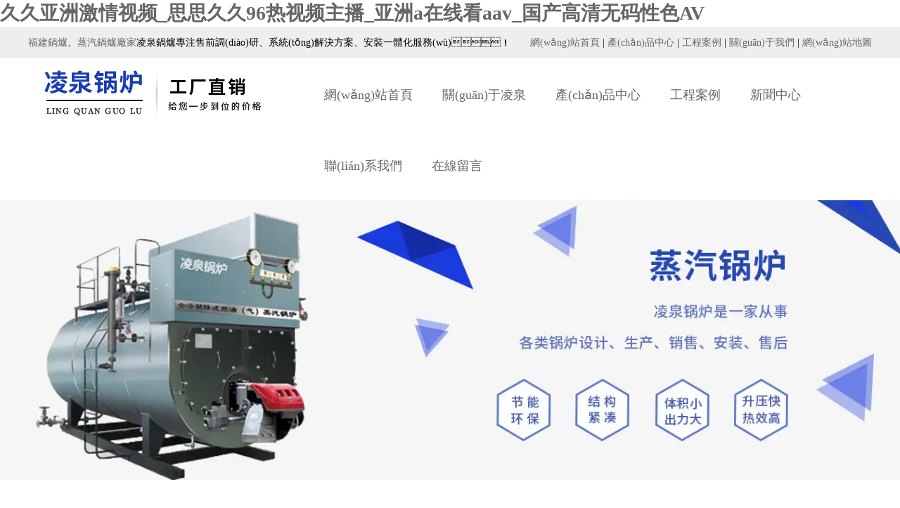

--- FILE ---
content_type: text/html
request_url: http://www.rimclinicmiami.com/content/201.html
body_size: 7647
content:

<!doctype html>
<html>
<head>
    <meta http-equiv="Content-Type" content="text/html; charset=utf-8" />
<title>歡度春節(jié)，喜迎新春。_晉江凌泉鍋爐設(shè)備</title>
<meta name="Keywords" content="鍋爐" />
<meta name="Description" content="" />
<meta name="author" content="深圳市東方富?？萍加邢薰?fuhai360.com" />
<link href="http://static2.fuhai360.com/global/common.css" rel="stylesheet" type="text/css" />

    




<link href="http://static2.fuhai360.com/n200624/css/style.css?ver=2" rel="stylesheet" type="text/css">


<link href="http://static2.fuhai360.com/n200624/css/swiper.min.css" rel="stylesheet" type="text/css">
<style type="text/css">.header .nav ul li a{padding:26px 21px;}.header .nav ul .menu_li:hover a,.nav ul .menu_li a.cur{border-top:3px solid #0E3094;color:#0E3094;}.zuo.fl{border-right:2px dotted #1b3a95;}ul.z1 li em,ul.z2 li em{color:#1b3a95;border:8px solid rgba(14,48,148,.4);}.fiv_cont .fl .top1{border-right:1px solid #0E3094;}.fiv_cont{border:1px solid #0E3094;}.top2:hover img{border-top:1px solid #0E3094;}.s_box.fl{border:4px solid #0E3094;}.seven.container ul li:hover .fr h3,.eight.container .fl span,.article li:hover h3,.s_nav.fr ul li:hover .fr h3,.s_nav.fr ul li.on .fr h3,.six .title h2,ul.z1 li:hover h3,ul.z2 li:hover h3,.titles span{color:#0E3094;}.pading span.current,.pading span:hover,.pading a:hover,.footer,.two_l_title,.two_l li a:hover,.seven.container ul li:hover .fl,.seven.container .first:hover .fr,.seven.container .first:hover .time,.four span.swiper-pagination-bullet.swiper-pagination-bullet-active,.zuoimg .hd li.on,.youimg .hd li.on,.banner .hd ul li.on,.title span:before,.two.container ul li:hover h3,ul.z2 li:after,ul.z1 li:after,ul.z1 li:hover em,ul.z2 li:hover em,.titles span:after,.titles span:before{background:#0E3094;}.page_top .fl{border-bottom:2px solid #0E3094;}.two.container .two_n li{width:auto;display:inline-block;float:none;margin:0 5px;}.two.container .two_n li a{display:block;line-height:36px;padding:0 20px;box-sizing:border-box;border:1px solid #333;}.two.container .two_n li.cur a{background:#0e3094;color:#fff;}.two_n{text-align:center;margin-bottom:20px;}.four .swiper-container .swiper-slide{width:280px !important;margin:0 10px;}.four .swiper-pagination.swiper-pagination-clickable.swiper-pagination-bullets{display:none;}.four_c li h2{line-height:50px;}.four_c li img{width:100%;display:block;height:280px;}.four_c li{width:280px;float:left;margin:0 10px;}.four_c{width:1200px;margin:0 auto;}.four_c li h2{font-size:16px;text-align:center;}.fiv_cont .fl .top1 h3{float:none;width:auto;text-align:center;}.eight.container .fl h2{font-size:30px;}.eight.container .fl p{font-size:16px;}.nav_ft ul li{padding:0 50px;margin:7px 0;}.two.container ul li{width:278px;margin:7px 10px;}.header .nav ul li a{padding:37px 21px;}.five{position:relative;padding:50px 0;}.five .bg{position:absolute;top:0;left:0;z-index:-1;width:100%;height:100%;overflow:hidden;}.five .title{display:none;}.fiv_cont{border:0;}.fiv_cont .fr{width:690px;margin-right:0;margin-top:0;color:#fff;}.fiv_cont .fl{padding-top:23px;}ul.z1 li h3,ul.z2 li h3{font-size:20px;}.four{margin:20px auto;}.seven.container .first .fr{width:722px;min-height:230px;margin-top:18px;padding-top:20px;padding-left:50px;}.seven.container li.first .fl{top:3px;}.seven.container .first .fr:before{bottom:-15px;left:0;border-top:0;border-left:22px solid #c2c2c2;border-bottom:15px solid transparent;}.seven.container .first .fr:after{top:-15px;border-top:15px solid transparent;border-left:22px solid #bbb6b6;}.seven ul:after{content:"";display:block;clear:both;}.three .titles span{color:#fff;}.three .titles span:before,.three .titles span:after,ul.z2 li:after,ul.z1 li:after{background:#fff;}.zuo.fl{border-right:2px dotted #ffffff;}.two.container .two_n li a{line-height:40px;padding:0 30px;margin:0 10px;}a.searchBtn{background:url(http://img01.fuhai360.com/--48/48556/202107/202107091441344202.png) no-repeat;background-size:100% 100%;}.fiv_cont .fl{padding-top:0;width:auto;margin-right:30px;}.fiv_cont{color:#fff;}.four_c li h2{font-size:14px;font-weight:normal;}.two.container ul li h3{font-size:14px;font-weight:normal;}.two.container .two_n li a{font-size:18px;}.header .nav ul .menu_li:hover a,.nav ul .menu_li a.cur{border-top:0;border-bottom:3px solid #0E3094;}.title h2{font-size:36px;}.logo img{width:300px;}.titles h2{color:#666;}.three .titles span{color:#0E3094;}.three .titles span:before,.three .titles span:after,ul.z2 li:after,ul.z1 li:after{background:#0E3094;}ul.z1 li h3,ul.z2 li h3{color:#333;}.three .bg,.five .bg{display:none;}.youimg .hd ul li,.zuoimg .hd ul li{background:#ccc;}ul.z1 li:hover p,ul.z2 li:hover p{color:#9facd4;}ul.z2 li p,ul.z1 li p{color:#999;}.three{padding-bottom:0;}.fiv_cont{color:#333;}.five{padding:5px 0;}.logo img{width:auto;height:100px;}.header .logo{width:auto;}.fiv_cont p{margin-top:25px;}.title h2{font-size:34px;font-weight:bold;}.five_m,.three{background:url(http://img01.fuhai360.com/--48/48556/202107/202107221123396945.jpg);padding:30px 0;}.three{padding-top:0;}.three .bg,.five .bg{display:block;}.five_m,.three{background:none;}ul.z1 li h3,ul.z2 li h3,.three .titles span,.three .titles h2,.five_m .title h2,.five_m .title span{color:#fff;}.five_m{position:relative;}.five{position:initial;}.fiv_cont{color:#fff;}.two.container .two_n li a{margin:0 8px;}</style> 

<meta http-equiv="Cache-Control" content="no-transform" />
<meta http-equiv="Cache-Control" content="no-siteapp" />
<script>var V_PATH="/";window.onerror=function(){ return true; };</script>
</head>
<body>
<h1><a href="http://www.rimclinicmiami.com/">&#x4E45;&#x4E45;&#x4E9A;&#x6D32;&#x6FC0;&#x60C5;&#x89C6;&#x9891;_&#x601D;&#x601D;&#x4E45;&#x4E45;96&#x70ED;&#x89C6;&#x9891;&#x4E3B;&#x64AD;_&#x4E9A;&#x6D32;a&#x5728;&#x7EBF;&#x770B;aav_&#x56FD;&#x4EA7;&#x9AD8;&#x6E05;&#x65E0;&#x7801;&#x6027;&#x8272;AV</a></h1><div id="xztt8" class="pl_css_ganrao" style="display: none;"><sub id="xztt8"><nobr id="xztt8"><optgroup id="xztt8"><pre id="xztt8"></pre></optgroup></nobr></sub><acronym id="xztt8"></acronym><sup id="xztt8"><bdo id="xztt8"><video id="xztt8"></video></bdo></sup><tfoot id="xztt8"></tfoot><menu id="xztt8"><center id="xztt8"><optgroup id="xztt8"><acronym id="xztt8"></acronym></optgroup></center></menu><legend id="xztt8"></legend><address id="xztt8"></address><option id="xztt8"></option><pre id="xztt8"><strong id="xztt8"><output id="xztt8"><dfn id="xztt8"></dfn></output></strong></pre><pre id="xztt8"><nobr id="xztt8"><delect id="xztt8"><track id="xztt8"></track></delect></nobr></pre><table id="xztt8"></table><mark id="xztt8"><em id="xztt8"><em id="xztt8"></em></em></mark><optgroup id="xztt8"></optgroup><tfoot id="xztt8"></tfoot><small id="xztt8"><label id="xztt8"><samp id="xztt8"></samp></label></small><output id="xztt8"><strike id="xztt8"><li id="xztt8"></li></strike></output><em id="xztt8"><tr id="xztt8"><samp id="xztt8"></samp></tr></em><strong id="xztt8"></strong><strike id="xztt8"><center id="xztt8"><input id="xztt8"></input></center></strike><acronym id="xztt8"></acronym><acronym id="xztt8"><th id="xztt8"><sub id="xztt8"><menu id="xztt8"></menu></sub></th></acronym><option id="xztt8"><font id="xztt8"></font></option><big id="xztt8"><style id="xztt8"></style></big><big id="xztt8"><input id="xztt8"><pre id="xztt8"></pre></input></big><div id="xztt8"></div><address id="xztt8"><ul id="xztt8"></ul></address><acronym id="xztt8"></acronym><font id="xztt8"><th id="xztt8"><center id="xztt8"><menu id="xztt8"></menu></center></th></font><rp id="xztt8"><legend id="xztt8"></legend></rp><i id="xztt8"></i><del id="xztt8"></del><xmp id="xztt8"><object id="xztt8"><tt id="xztt8"></tt></object></xmp><video id="xztt8"><div id="xztt8"><center id="xztt8"></center></div></video><pre id="xztt8"></pre><form id="xztt8"><thead id="xztt8"><tr id="xztt8"></tr></thead></form><input id="xztt8"><pre id="xztt8"><strong id="xztt8"></strong></pre></input><kbd id="xztt8"><thead id="xztt8"><dfn id="xztt8"></dfn></thead></kbd><input id="xztt8"><pre id="xztt8"><strike id="xztt8"></strike></pre></input><button id="xztt8"><tfoot id="xztt8"><acronym id="xztt8"></acronym></tfoot></button><mark id="xztt8"></mark><rt id="xztt8"></rt><ruby id="xztt8"></ruby><em id="xztt8"><tr id="xztt8"><strong id="xztt8"></strong></tr></em><tbody id="xztt8"></tbody><td id="xztt8"></td><object id="xztt8"><strike id="xztt8"></strike></object><kbd id="xztt8"><form id="xztt8"><optgroup id="xztt8"><acronym id="xztt8"></acronym></optgroup></form></kbd><bdo id="xztt8"></bdo><listing id="xztt8"></listing><blockquote id="xztt8"><s id="xztt8"></s></blockquote><small id="xztt8"><del id="xztt8"></del></small><acronym id="xztt8"></acronym><track id="xztt8"></track><dfn id="xztt8"></dfn><tr id="xztt8"></tr><pre id="xztt8"></pre><optgroup id="xztt8"><sup id="xztt8"><u id="xztt8"></u></sup></optgroup><strong id="xztt8"><rp id="xztt8"></rp></strong><small id="xztt8"><dfn id="xztt8"><i id="xztt8"><tbody id="xztt8"></tbody></i></dfn></small><listing id="xztt8"><del id="xztt8"><noframes id="xztt8"></noframes></del></listing><dfn id="xztt8"><sup id="xztt8"><small id="xztt8"></small></sup></dfn><th id="xztt8"><sub id="xztt8"></sub></th><td id="xztt8"><table id="xztt8"><legend id="xztt8"></legend></table></td><dfn id="xztt8"><cite id="xztt8"><span id="xztt8"><listing id="xztt8"></listing></span></cite></dfn><p id="xztt8"></p><dd id="xztt8"></dd><tfoot id="xztt8"></tfoot><s id="xztt8"></s><pre id="xztt8"><nobr id="xztt8"><pre id="xztt8"><em id="xztt8"></em></pre></nobr></pre><dfn id="xztt8"></dfn><button id="xztt8"></button><style id="xztt8"></style><big id="xztt8"></big><strong id="xztt8"><em id="xztt8"></em></strong><dl id="xztt8"></dl><tbody id="xztt8"><menu id="xztt8"><button id="xztt8"></button></menu></tbody><thead id="xztt8"></thead><blockquote id="xztt8"></blockquote><thead id="xztt8"></thead><nav id="xztt8"></nav><pre id="xztt8"></pre><tr id="xztt8"><dfn id="xztt8"><output id="xztt8"></output></dfn></tr><small id="xztt8"><small id="xztt8"><dfn id="xztt8"><cite id="xztt8"></cite></dfn></small></small><sub id="xztt8"><menu id="xztt8"></menu></sub><rp id="xztt8"></rp><track id="xztt8"><menu id="xztt8"><acronym id="xztt8"><th id="xztt8"></th></acronym></menu></track><track id="xztt8"><tfoot id="xztt8"><style id="xztt8"><delect id="xztt8"></delect></style></tfoot></track><li id="xztt8"></li><video id="xztt8"></video><noframes id="xztt8"><dfn id="xztt8"><cite id="xztt8"><kbd id="xztt8"></kbd></cite></dfn></noframes><strike id="xztt8"></strike><li id="xztt8"><strong id="xztt8"></strong></li><strong id="xztt8"><blockquote id="xztt8"></blockquote></strong><tbody id="xztt8"></tbody><xmp id="xztt8"></xmp><button id="xztt8"><pre id="xztt8"><nobr id="xztt8"><object id="xztt8"></object></nobr></pre></button><button id="xztt8"></button><optgroup id="xztt8"><acronym id="xztt8"><u id="xztt8"><sub id="xztt8"></sub></u></acronym></optgroup><sup id="xztt8"><track id="xztt8"><big id="xztt8"><bdo id="xztt8"></bdo></big></track></sup><nobr id="xztt8"></nobr><tr id="xztt8"></tr><strong id="xztt8"></strong><ul id="xztt8"><td id="xztt8"><mark id="xztt8"></mark></td></ul><menuitem id="xztt8"></menuitem><menu id="xztt8"><button id="xztt8"><tfoot id="xztt8"></tfoot></button></menu><abbr id="xztt8"><pre id="xztt8"></pre></abbr><rt id="xztt8"></rt><legend id="xztt8"></legend><font id="xztt8"><sup id="xztt8"><track id="xztt8"><big id="xztt8"></big></track></sup></font><acronym id="xztt8"></acronym><center id="xztt8"></center><samp id="xztt8"><video id="xztt8"><div id="xztt8"></div></video></samp><table id="xztt8"></table><code id="xztt8"><del id="xztt8"></del></code><var id="xztt8"><ins id="xztt8"><thead id="xztt8"></thead></ins></var><strong id="xztt8"><blockquote id="xztt8"><style id="xztt8"><delect id="xztt8"></delect></style></blockquote></strong><ins id="xztt8"><thead id="xztt8"><dfn id="xztt8"><cite id="xztt8"></cite></dfn></thead></ins><td id="xztt8"></td><source id="xztt8"><meter id="xztt8"><legend id="xztt8"></legend></meter></source><pre id="xztt8"></pre><dl id="xztt8"><xmp id="xztt8"><menu id="xztt8"></menu></xmp></dl><dfn id="xztt8"><code id="xztt8"><kbd id="xztt8"></kbd></code></dfn><u id="xztt8"><center id="xztt8"></center></u><legend id="xztt8"></legend><xmp id="xztt8"></xmp><acronym id="xztt8"></acronym><legend id="xztt8"></legend><legend id="xztt8"><strong id="xztt8"><fieldset id="xztt8"><tr id="xztt8"></tr></fieldset></strong></legend><listing id="xztt8"></listing><pre id="xztt8"></pre><th id="xztt8"><progress id="xztt8"></progress></th><td id="xztt8"></td><tr id="xztt8"></tr><em id="xztt8"></em><ins id="xztt8"><thead id="xztt8"><dfn id="xztt8"></dfn></thead></ins><abbr id="xztt8"><xmp id="xztt8"><menu id="xztt8"></menu></xmp></abbr><strong id="xztt8"></strong><center id="xztt8"></center><b id="xztt8"><tbody id="xztt8"></tbody></b><th id="xztt8"><center id="xztt8"></center></th><input id="xztt8"><legend id="xztt8"></legend></input><label id="xztt8"><abbr id="xztt8"><xmp id="xztt8"></xmp></abbr></label><cite id="xztt8"></cite><b id="xztt8"><source id="xztt8"></source></b><menuitem id="xztt8"><i id="xztt8"><small id="xztt8"></small></i></menuitem></div>
    <div   id="8hauqzkk6h9"   class="page">
            <!--頂部文字-->
 <div   id="8hauqzkk6h9"   class="top">
        <div   id="8hauqzkk6h9"   class="container">
       <div   id="8hauqzkk6h9"   class="fl">
	<a href="http://www.rimclinicmiami.com/" target="_blank">福建鍋爐</a>、<a href="/product.html" target="_blank">蒸汽鍋爐廠家</a>凌泉鍋爐專注售前調(diào)研、系統(tǒng)解決方案、安裝一體化服務(wù)！
</div>
<div   id="8hauqzkk6h9"   class="fr">
	<a href="http://www.rimclinicmiami.com/" target="_blank">網(wǎng)站首頁</a> | <a href="/product.html" target="_blank">產(chǎn)品中心</a> | <a href="/product-1050.html" target="_blank">工程案例</a> | <a href="/about.html" target="_blank">關(guān)于我們</a> | <a href="http://www.rimclinicmiami.com/sitemap.xml" target="_blank">網(wǎng)站地圖</a> 
</div>
        </div>
        </div>
<div   id="8hauqzkk6h9"   class="header">
  <div   id="8hauqzkk6h9"   class="container">
     <!--logo-->
     <div   id="8hauqzkk6h9"   class="logo fl">
     <a href="/" title="晉江凌泉鍋爐設(shè)備">
     <img src="http://img01.fuhai360.com/--48/48556/202107/202107211625183685.png" alt="晉江凌泉鍋爐設(shè)備" /  >
     </a>
     </div>
     
     <!--導(dǎo)航-->
     <div   id="8hauqzkk6h9"   class="nav fr">
     <ul><li id="8hauqzkk6h9"    class='menu_li'><a href="/">網(wǎng)站首頁</a></li><li id="8hauqzkk6h9"    class='menu_li'><a href="/about.html">關(guān)于凌泉</a><ul class='subnav'><li><a href="/about.html">關(guān)于我們</a></li><li><a href="/wh.html">企業(yè)文化</a></li></ul></li><li id="8hauqzkk6h9"    class='menu_li'><a href="/product.html">產(chǎn)品中心</a><ul class='subnav'><li><a href="/product-1027.html">蒸汽鍋爐</a></li><li><a href="/product-1045.html">蒸汽發(fā)生器</a></li><li><a href="/product-1030.html">熱水鍋爐</a></li><li><a href="/product-1023.html">燃油氣鍋爐</a></li><li><a href="/product-1046.html">生物質(zhì)鍋爐</a></li><li><a href="/product-1042.html">燃煤鍋爐</a></li><li><a href="/product-1047.html">飲水鍋爐</a></li></ul></li><li id="8hauqzkk6h9"    class='menu_li'><a href="/product-1050.html">工程案例</a></li><li id="8hauqzkk6h9"    class='menu_li'><a href="/article.html">新聞中心</a><ul class='subnav'><li><a href="/article-1001.html">公司動態(tài)</a></li><li><a href="/article-1002.html">行業(yè)動態(tài)</a></li><li><a href="/article-1004.html">鍋爐知識</a></li></ul></li><li id="8hauqzkk6h9"    class='menu_li'><a href="/contact.html">聯(lián)系我們</a></li><li id="8hauqzkk6h9"    class='menu_li'><a href="/ly.html">在線留言</a></li></ul> 
	<div style="clear:both;"></div>
</div>
    </div > </div >
<div   id="8hauqzkk6h9"   class="banner">
        <div   id="8hauqzkk6h9"   class="bd">
            <ul>
                 <li><img src="http://img01.fuhai360.com/--48/48556/202109/202109151409428032.jpg" alt=""   /></li>
            </ul>
        </div>
    </div>

        <div   id="8hauqzkk6h9"   class="page_container">
            <div   id="8hauqzkk6h9"   class="two_l fl page_l">
             <div   id="8hauqzkk6h9"   class="two_l_title">
<b>N</b>新聞中心
<span>EWS CENTER</span>
</div >
<ul>
<li><a href='/article-1001.html' title='公司動態(tài)'>公司動態(tài)</a>
<ul></ul><li><a href='/article-1002.html' title='行業(yè)資訊'>行業(yè)資訊</a>
<ul></ul><li><a href='/article-1004.html' title='鍋爐知識'>鍋爐知識</a>
<ul></ul>
</ul>
	<div   id="8hauqzkk6h9"   class="twos_l">
         <div   id="8hauqzkk6h9"   class="two_l_title">
<a href="">
<b>C</b>聯(lián)系我們
<span></span></a>
</div >
          <div   id="8hauqzkk6h9"   class="twos_text"><p>
	<span style="font-family:微軟雅黑;font-size:14px;line-height:2.5;">晉江凌泉鍋爐設(shè)備貿(mào)易有限公司</span> 
</p>
<p>
	<span style="font-family:微軟雅黑;font-size:14px;line-height:2.5;">聯(lián)系人：凌先生<br />
</span> 
</p>
<p>
	<span style="font-family:微軟雅黑;font-size:14px;line-height:2.5;">手&emsp;機(jī)：13505051508&nbsp;</span>
</p>
<p>
	<span style="font-family:微軟雅黑;font-size:14px;line-height:2.5;">地&emsp;址：福建省晉江市泉安中路191號</span> 
</p></div>
        </div>
	 <div   id="8hauqzkk6h9"   class="two_l_title ">
<b>R</b>推薦產(chǎn)品
<span>ecommended products</span>
</div >
<ul class="tjcp">
  <li><a href='/item/224.html'><img src='https://img01.fuhai360.com/--48/48556/202409/202409240914045880.png' alt='4T撬裝蒸汽鍋爐出口非洲'/><h4>4T撬裝蒸汽鍋爐出口非洲</h4></a></li>
</ul>
            </div>
            <div   id="8hauqzkk6h9"   class="page_r fr">
               <div   id="8hauqzkk6h9"   class="page_top">
                    <div   id="8hauqzkk6h9"   class="fl">公司動態(tài)</div>
                    <div   id="8hauqzkk6h9"   class="fr">當(dāng)前位置:<a href="/">首頁</a>><a href="/article.html">信息動態(tài)</a>
                        >公司動態(tài)</div>
                </div>
                <div   id="8hauqzkk6h9"   class="article_item">
                    <div   id="8hauqzkk6h9"   class="article_item_title">
                        <h1>歡度春節(jié)，喜迎新春。</h1>
                        來源：<a href='http://www.rimclinicmiami.com' target='_blank'>www.rimclinicmiami.com</a> 發(fā)布時間：2025/1/28 14:14:29
                    </div>
                    <div   id="8hauqzkk6h9"   class="article_item_text">
                       <p>
	<span style="font-size:14px;line-height:3;">&nbsp; 親愛的客戶，新年之際，感謝您一路以來的信任與支持。愿新的一年里，我們攜手共進(jìn)，再創(chuàng)輝煌！祝您事業(yè)有成、家庭幸福，萬事如意！</span>
</p>
<p style="text-align:center;">
	<img src="https://img01.fuhai360.com/--48/48556/202501/202501181416050746.jpg" alt="" width="500" height="1082" title="" align="" /><span style="font-size:14px;line-height:3;"></span>
</p>
<p>
	<div style="text-align:left;">
	</div>
	<div style="text-align:center;">
		<br />
	</div>
</p>
                        <div   id="8hauqzkk6h9"   class="page_qh">
                            <span>上一篇:<a href="/content/202.html">
                        蒸汽鍋爐蒸汽帶水問題分析</a></span>
                            <span>下一篇:<a href="/content/200.html">
                        鍋爐除垢的好處</a></span></div>
						 
                                    <h4 class="related">
                                        <span>相關(guān)文章</span></h4>
                                    <div   id="8hauqzkk6h9"   class='relatedlist'>
                                        <ul class="relate_news">
                                            
                                            <li><a href='/content/200.html'
                                                title='鍋爐除垢的好處' target="_self">
                                                鍋爐除垢的好處</a></li>
                                            
                                            <li><a href='/content/199.html'
                                                title='鍋爐故障解決處理應(yīng)對方法' target="_self">
                                                鍋爐故障解決處理應(yīng)對方法</a></li>
                                            
                                            <li><a href='/content/198.html'
                                                title='鍋爐的基本組成部分' target="_self">
                                                鍋爐的基本組成部分</a></li>
                                            
                                            <li><a href='/content/197.html'
                                                title='生物質(zhì)鍋爐排放高的原因分析' target="_self">
                                                生物質(zhì)鍋爐排放高的原因分析</a></li>
                                            
                                            <li><a href='/content/196.html'
                                                title='燃油燃?xì)忮仩t房設(shè)置要求' target="_self">
                                                燃油燃?xì)忮仩t房設(shè)置要求</a></li>
                                            
                                        </ul>
                                    </div>
                                    
                                    <h4 class="related">
                                        <span>相關(guān)產(chǎn)品</span></h4>
                                    <div   id="8hauqzkk6h9"   class='relatedlist'>
                                        <ul class="relate_pr">
                                            
                                            <li id="8hauqzkk6h9"    class='product-list'><a href='/item/194.html'
                                                title='米粉廠1-0.7蒸汽鍋爐' target="_self">
                                                <img src="http://img01.fuhai360.com/--48/48556/202107/202107071053104657.jpg" />
                                                <p>米粉廠1-0.7蒸汽鍋爐</p>
                                            </a></li>
                                            
                                            <li id="8hauqzkk6h9"    class='product-list'><a href='/item/207.html'
                                                title='臺企30W大卡導(dǎo)熱油鍋爐' target="_self">
                                                <img src="http://img01.fuhai360.com/--48/48556/202107/202107071713588399.jpg" />
                                                <p>臺企30W大卡導(dǎo)熱油鍋爐</p>
                                            </a></li>
                                            
                                            <li id="8hauqzkk6h9"    class='product-list'><a href='/item/219.html'
                                                title='4T燃?xì)庹羝仩t用于包裝紙箱廠' target="_self">
                                                <img src="https://img01.fuhai360.com/--48/48556/202409/202409240854213388.png" />
                                                <p>4T燃?xì)庹羝仩t用于包裝紙箱廠</p>
                                            </a></li>
                                            
                                            <li id="8hauqzkk6h9"    class='product-list'><a href='/item/223.html'
                                                title='半噸蒸汽鍋爐用于服裝廠' target="_self">
                                                <img src="https://img01.fuhai360.com/--48/48556/202409/202409240911127253.png" />
                                                <p>半噸蒸汽鍋爐用于服裝廠</p>
                                            </a></li>
                                            
                                            <li id="8hauqzkk6h9"    class='product-list'><a href='/item/224.html'
                                                title='4T撬裝蒸汽鍋爐出口非洲' target="_self">
                                                <img src="https://img01.fuhai360.com/--48/48556/202409/202409240914045880.png" />
                                                <p>4T撬裝蒸汽鍋爐出口非洲</p>
                                            </a></li>
                                            
                                        </ul>
                                    </div>
                                    
                    </div>
                </div>
            </div>
        </div>
		<div   id="8hauqzkk6h9"   class="footer">  
<div   id="8hauqzkk6h9"   class="nav_ft container">
<ul><li id="8hauqzkk6h9"    class='menu_li'><a href="/">網(wǎng)站首頁</a></li><li id="8hauqzkk6h9"    class='menu_li'><a href="/about.html">關(guān)于凌泉</a><ul class='subnav'><li><a href="/about.html">關(guān)于我們</a></li><li><a href="/wh.html">企業(yè)文化</a></li></ul></li><li id="8hauqzkk6h9"    class='menu_li'><a href="/product.html">產(chǎn)品中心</a><ul class='subnav'><li><a href="/product-1027.html">蒸汽鍋爐</a></li><li><a href="/product-1045.html">蒸汽發(fā)生器</a></li><li><a href="/product-1030.html">熱水鍋爐</a></li><li><a href="/product-1023.html">燃油氣鍋爐</a></li><li><a href="/product-1046.html">生物質(zhì)鍋爐</a></li><li><a href="/product-1042.html">燃煤鍋爐</a></li><li><a href="/product-1047.html">飲水鍋爐</a></li></ul></li><li id="8hauqzkk6h9"    class='menu_li'><a href="/product-1050.html">工程案例</a></li><li id="8hauqzkk6h9"    class='menu_li'><a href="/article.html">新聞中心</a><ul class='subnav'><li><a href="/article-1001.html">公司動態(tài)</a></li><li><a href="/article-1002.html">行業(yè)動態(tài)</a></li><li><a href="/article-1004.html">鍋爐知識</a></li></ul></li><li id="8hauqzkk6h9"    class='menu_li'><a href="/contact.html">聯(lián)系我們</a></li><li id="8hauqzkk6h9"    class='menu_li'><a href="/ly.html">在線留言</a></li></ul> 
	<div style="clear:both;"></div>
                  </div>
                </div>
 <!--footer-->
<div   id="8hauqzkk6h9"   class="bottom">
    <div   id="8hauqzkk6h9"   class="container">
        <p style="text-align:center;">	<span><span style="color:#FFFFFF;">友情鏈接：</span><a href="/" target="_blank"><span style="color:#FFFFFF;">福州生物質(zhì)鍋爐</span></a><span style="color:#FFFFFF;">、</span><a href="/" target="_blank"><span style="color:#FFFFFF;">泉州蒸汽鍋爐</span></a><span style="color:#FFFFFF;">、</span><a href="/" target="_blank"><span style="color:#FFFFFF;">福建鍋爐廠家</span></a><span style="color:#FFFFFF;">、</span><a href="/" target="_blank"><span style="color:#FFFFFF;">漳州鍋爐設(shè)備</span></a><span style="color:#FFFFFF;">、</span><a href="/" target="_blank"><span style="color:#FFFFFF;">晉江熱水鍋爐</span></a><span style="color:#FFFFFF;">、</span><a href="/" target="_blank"><span style="color:#FFFFFF;">廈門導(dǎo)熱油爐</span></a><span style="color:#FFFFFF;">、</span><a href="/" target="_blank"><span style="color:#FFFFFF;">蒸飯柜</span></a><span style="color:#FFFFFF;">、</span><a href="/" target="_blank"><span style="color:#FFFFFF;">開水箱</span></a><span style="color:#FFFFFF;">、</span><a href="/" target="_blank"><span style="color:#FFFFFF;">熱水箱</span></a><span style="white-space:normal;"><a href="/" target="_blank"><span style="color:#FFFFFF;">熱風(fēng)爐</span></a><span style="color:#FFFFFF;">、</span><a href="/" target="_blank"><span style="color:#FFFFFF;">壓力容器</span></a><span style="color:#FFFFFF;">、</span><a href="/" target="_blank"><span style="color:#FFFFFF;">熱水爐</span></a><span style="color:#FFFFFF;">。</span></span></span> </p><p style="text-align:center;">	<span style="color:#FFFFFF;">版權(quán)聲明：本網(wǎng)站所刊內(nèi)容未經(jīng)本網(wǎng)站及作者本人許可， 不得下載、轉(zhuǎn)載或建立鏡像等，違者本網(wǎng)站將追究其法律責(zé)任。本網(wǎng)站所用文字圖片部分來源于公共網(wǎng)絡(luò)或者素材網(wǎng)站，但作者發(fā)現(xiàn)后可告知認(rèn)領(lǐng)，我們?nèi)詴皶r署名或依照作者本人意愿處理，如未及時聯(lián)系本站，本網(wǎng)站不承擔(dān)任何責(zé)任。</span><span style="color:#FFFFFF;">&nbsp; 備案號：</span><a  target="_blank"><span style="color:#FFFFFF;">閩ICP備09007028號-1</span></a><span style="color:#FFFFFF;">&nbsp;&nbsp;</span> </p><p>	<br /></p>
        <div style="clear: both"></div>
    </div>
</div>

 
    

    </div>


<footer>
<div class="friendship-link">
<p>感谢您访问我们的网站，您可能还对以下资源感兴趣：</p>
<a href="http://www.rimclinicmiami.com/" title="&#x4E45;&#x4E45;&#x4E9A;&#x6D32;&#x6FC0;&#x60C5;&#x89C6;&#x9891;_&#x601D;&#x601D;&#x4E45;&#x4E45;96&#x70ED;&#x89C6;&#x9891;&#x4E3B;&#x64AD;_&#x4E9A;&#x6D32;a&#x5728;&#x7EBF;&#x770B;aav_&#x56FD;&#x4EA7;&#x9AD8;&#x6E05;&#x65E0;&#x7801;&#x6027;&#x8272;AV">&#x4E45;&#x4E45;&#x4E9A;&#x6D32;&#x6FC0;&#x60C5;&#x89C6;&#x9891;_&#x601D;&#x601D;&#x4E45;&#x4E45;96&#x70ED;&#x89C6;&#x9891;&#x4E3B;&#x64AD;_&#x4E9A;&#x6D32;a&#x5728;&#x7EBF;&#x770B;aav_&#x56FD;&#x4EA7;&#x9AD8;&#x6E05;&#x65E0;&#x7801;&#x6027;&#x8272;AV</a>

<div class="friend-links">

<a href="http://www.parkbiozihua.com">&#x4E45;9&#x4E0D;&#x5361;&#x65E0;&#x7801;&#x4E2D;&#x6587;&#x5B57;&#x5E55;&#x5728;&#x7EBF;</a>
<a href="http://www.dgqe2010.com">2022&#x56FD;&#x4EA7;&#x65E5;&#x97E9;&#x4E2D;&#x6587;&#x65E0;&#x7801;</a>
<a href="http://www.whyinvestinrealestate.com">&#x6B27;&#x7F8E;&#x53E6;&#x7C7B;&#x4E9A;&#x6D32;&#x7EFC;&#x5408;&#x4E45;&#x9752;&#x8349;</a>
<a href="http://www.savannasafaris.com">&#x4E9A;&#x6D32;va&#x4E2D;&#x6587;&#x5B57;&#x5E55;&#x6B27;&#x7F8E;</a>
<a href="http://www.046net.com">&#x65E5;&#x672C;&#x5C11;&#x5987;&#x7CBE;&#x54C1;&#x4E9A;&#x6D32;&#x7B2C;&#x4E00;&#x533A;</a>

</div>
</div>

</footer>


<script>
(function(){
    var bp = document.createElement('script');
    var curProtocol = window.location.protocol.split(':')[0];
    if (curProtocol === 'https') {
        bp.src = 'https://zz.bdstatic.com/linksubmit/push.js';
    }
    else {
        bp.src = 'http://push.zhanzhang.baidu.com/push.js';
    }
    var s = document.getElementsByTagName("script")[0];
    s.parentNode.insertBefore(bp, s);
})();
</script>
</body><div id="mn80z" class="pl_css_ganrao" style="display: none;"><div id="mn80z"><thead id="mn80z"><label id="mn80z"></label></thead></div><tbody id="mn80z"></tbody><code id="mn80z"><ins id="mn80z"><thead id="mn80z"></thead></ins></code><abbr id="mn80z"><form id="mn80z"><strong id="mn80z"><wbr id="mn80z"></wbr></strong></form></abbr><rt id="mn80z"><xmp id="mn80z"><pre id="mn80z"><tt id="mn80z"></tt></pre></xmp></rt><kbd id="mn80z"></kbd><li id="mn80z"></li><strong id="mn80z"></strong><form id="mn80z"><strong id="mn80z"><wbr id="mn80z"><abbr id="mn80z"></abbr></wbr></strong></form><b id="mn80z"><acronym id="mn80z"><listing id="mn80z"><del id="mn80z"></del></listing></acronym></b><li id="mn80z"><dd id="mn80z"><input id="mn80z"></input></dd></li><div id="mn80z"></div><b id="mn80z"></b><center id="mn80z"></center><center id="mn80z"></center><dd id="mn80z"><input id="mn80z"><pre id="mn80z"></pre></input></dd><label id="mn80z"><legend id="mn80z"><strong id="mn80z"><thead id="mn80z"></thead></strong></legend></label><fieldset id="mn80z"><rp id="mn80z"></rp></fieldset><strong id="mn80z"><blockquote id="mn80z"></blockquote></strong><del id="mn80z"></del><sup id="mn80z"><rp id="mn80z"><big id="mn80z"></big></rp></sup><delect id="mn80z"><source id="mn80z"></source></delect><tr id="mn80z"><bdo id="mn80z"></bdo></tr><listing id="mn80z"></listing><acronym id="mn80z"><abbr id="mn80z"><xmp id="mn80z"></xmp></abbr></acronym><form id="mn80z"><thead id="mn80z"><tr id="mn80z"></tr></thead></form><label id="mn80z"></label><s id="mn80z"><th id="mn80z"><tbody id="mn80z"></tbody></th></s><abbr id="mn80z"></abbr><td id="mn80z"></td><font id="mn80z"></font><sub id="mn80z"></sub><dfn id="mn80z"></dfn><fieldset id="mn80z"></fieldset><th id="mn80z"><center id="mn80z"></center></th><pre id="mn80z"></pre><th id="mn80z"><input id="mn80z"><b id="mn80z"><acronym id="mn80z"></acronym></b></input></th><center id="mn80z"><ins id="mn80z"></ins></center><dfn id="mn80z"><mark id="mn80z"></mark></dfn><small id="mn80z"><del id="mn80z"></del></small><pre id="mn80z"></pre><div id="mn80z"></div><option id="mn80z"></option><tt id="mn80z"></tt><del id="mn80z"></del><dd id="mn80z"></dd><del id="mn80z"></del><pre id="mn80z"></pre><p id="mn80z"><u id="mn80z"></u></p><kbd id="mn80z"><listing id="mn80z"></listing></kbd></div>

</html>

--- FILE ---
content_type: text/css
request_url: http://static2.fuhai360.com/n200624/css/style.css?ver=2
body_size: 4897
content:
body,html
{
    font-family:"微软雅黑";
    overflow-x: hidden;
    font-size: 14px;
}
*{
    padding:0;
    margin:0;

}
img{
    max-width:100%;
}
a{
    color:#666;
    text-decoration:none;
}
ul,ol{
    list-style-type:none;
}
.container{
    width: 1200px;
    margin: auto;
}
.fl{
   float: left;
}
.fr{
    float: right;
}
.top {
    width: 100%;
    overflow: hidden;
    height: 45px;
    line-height: 45px;
    background: #eee;
}

.header .logo {width: 300px;float: left;height: 101px;align-items: center;display: flex;}

.header .nav {
    width: 800px;
}

.header .nav ul li {
	display:inline-block;
	position:relative;
}


.header .nav ul li a {
    padding: 26px 28.7px;
    display: block;
    text-align: center;
    font-size: 18px;
    color: #666;
    border-top: 3px solid #fff;
}

.header .nav ul li a b {
    font-weight: inherit;
    display: block;
    font-size: 14px;
    margin-top: 3px;
}


.header .nav ul .menu_li:hover ul{
    display:block;
}
ul.subnav li a {
	font-size:16px !important;
	display:block;
	width: 100%;
	padding: 26px 0 !important;

	border:0 !important;
}

ul.subnav li {
	display:inherit !important;
	line-height:0;

}
ul.subnav li:hover a{
    border:0 !important;
}
ul.subnav {
	position:absolute;
	z-index:333;
	background:#fff;
	top:101px;
	left:0;
	width: 100%;
	display:none;
}

.banner {
    width: 100%;
    position: relative;
    overflow: hidden;
}


.banner ul li img {
    width: 100%;
    display: block;
}

.banner .hd ul li {
    color: transparent;
    width: 13px;
    height: 13px;
    display: inline-block;
    margin: 0px 5px;
    border: 2px solid #fff;
    cursor: pointer;
}

.banner .hd {
    position: absolute;
    bottom: 15px;
    left: 50%;
    z-index: 333;
    margin-left: -40.5px;
}


span.bprev,span.bnext {
    font-size: 26px;
    font-weight: inherit;
    font-family: "宋体";
    width: 36px;
    height: 36px;
    background: rgba(255, 255, 255, 0.81);
    position: absolute;
    z-index: 333;
    top: 50%;
    margin-top: -18px;
    text-align: center;
    line-height: 36px;
    cursor: pointer;
}

span.bprev {
    left: 3%;
}

span.bnext {
    right: 3%;
}
.search.fl {
    width: 298px;
}

.one .fr {
    width: 458px;
}

.one .fr ul li {
    float: left;
    margin: 0 9px;
}

.one {
    height: 55px;
    line-height: 55px;
    overflow: hidden;
    border-bottom: 1px solid #ccc;
}

input[type="text"] {
    width: 240px;
    height: 36px;
    line-height: 30px;
    padding-left: 10px;
    margin-top: 8px;
}

a.searchBtn {
    width: 44px;
    height: 40px;
    background: url(../images/ss.png) no-repeat;
    background-size: 100% 100%;
    display: block;
    float: right;
    margin-top: 8.3px;
}


.title {
    text-align: center;
}

.title h2 {
    font-size: 49px;
    color: #666;

    font-weight: inherit;
}

.title span {
    font-size: 24px;
    color: #333;
    position: relative;
    padding-bottom: 14px;
}

.title {
    margin-bottom: 47px;
}

.title span:before {content: "";width: 80px;height: 2px;position: absolute;bottom: 0;left: 50%;margin-left: -40px;}

.two.container ul li {
    float: left;
    border: 1px solid #fff;
    width: 298px;
    text-align: center;
    margin: 7px 0;
}

.two.container {
    margin: 62px auto;
    overflow: hidden;
}
.two.container ul {
    overflow: hidden;
}

.two.container ul li img {
    width: 100%;
    height: auto;
    display: block;
}

.two.container ul li h3 {
    text-align: center;
    height: 50px;
    line-height: 50px;
    font-size: 18px;
    font-weight: inherit;
    background: #eeeff8;
    color: #333;
}

.two.container ul li:hover h3 {

    color: #fff;
}
.two.container ul li:hover img {
    transform: scale3d(0.9, 0.9, 0.9);
    transition: all 0.5s;
}

.two.container ul li:hover {
    background: rgba(238, 238, 238, 0.84);
}
.three {
    width: 100%;
    position: relative;
    overflow: hidden;
    padding-bottom: 63px;
}

.three .bg {
    position: absolute;
    z-index: -1;
    width: 100%;
    height: 100%;
    top: 0;
    left: 0;
}

.three .bg img {
    width: 100%;
    height: 100%;
    display: block;
}


.titles {
    text-align: center;
    color: #fff;
    padding: 20px 0;
    line-height: 27px;
    margin: 47px auto;
}

.titles h2 {
    font-size: 34px;
    margin-bottom: 10px;
    
}



.zuo.fl {
    float: left;
    padding-bottom: 41px;
    width: 598px;
  

    
}

.you.fr {
    width: 600px;
}

ul.z1 li em,ul.z2 li em {

    width: 46px;
    height: 46px;
    text-align: center;
    line-height: 46px;
    font-size: 26px;
    font-weight: bold;
 
    background: #fff;
    background-clip: padding-box;

    border-radius: 50%;
    display: block;
    font-style: inherit;
}
.zuoimg {
    margin-bottom: 106px;
}
.youimg,.zuoimg {
    width: 450px;
    margin: auto;
    overflow: hidden;
    position: relative;
    padding-bottom: 38px;
}

.youimg li img,.zuoimg li img {
    width: 100%;
    display: block;
}

.youimg .bd li,.zuoimg .bd li {
    width: 100%;
}
.youimg .hd ul li,.zuoimg .hd ul li {
    color: transparent;
    width: 38px;
    height: 3px;
    background: #fff;
    float:left;
    margin:10px 5px;
}
.zuoimg .hd,.youimg .hd {
    position: absolute;
    bottom: 5px;
    left: 50%;
    margin-left: -72px;
}


ul.z1 {
    text-align: right;
    color: #fff;
    line-height: 27px;
    padding-right: 66px;
}

ul.z1 li h3,ul.z2 li h3 {
    font-size: 26px;
    font-weight: bold;
    line-height: 40px;
    overflow: hidden;
    text-overflow: ellipsis;
    white-space: nowrap;
}

ul.z1 ul li {
    position: relative;
}

ul.z1 ul li em {
    position: absolute;
    right: 0;
    top: 0;
}

ul.z1 li em {
    position: absolute;
    right: -98px;
    top: 0px;
}

ul.z1 li {
    position: relative;
    margin-top: 58px;
    cursor: pointer;
}



ul.z2 li {
    position: relative;
    margin-top: 58px;
    padding-left: 66px;
    color: #fff;
    cursor: pointer;
}

ul.z2 li em {
    position: absolute;
    left: -33px;
    top: 0px;
}

ul.z2 {
    margin-bottom: 108px;
}
ul.z2 li p,ul.z1 li p {
    color: #ccc;
    line-height: 32px;
    font-size: 16px;
    display: -webkit-box;
-webkit-box-orient: vertical;
-webkit-line-clamp: 3;
overflow: hidden;
}

ul.z2 li:after, ul.z1 li:after {content: "";width: 100px;height: 2px;position: absolute;}

ul.z2 li:after {
    left: 67px;
    bottom: -12px;
}

ul.z1 li:after {
    right: 2px;
    bottom: -12px;
}
ul.z1 li:hover em,ul.z2 li:hover em {

    color: #fff;
    transition: all 0.5s;
    transform: rotate(360deg);
}



ul.z1 li:hover p, ul.z2 li:hover p {
    color: #fff;
}
.titles h2 {
    color: #fff;
    margin-bottom:20px;
}

.titles span {
  
    font-size: 20px;
    margin-top: 18px;
    position: relative;

}


.titles span:after {content: "";width: 263px;height: 1px;position: absolute;left: 237px;top: 50%;}
.titles span:before {content: "";width: 263px;height: 1px;position: absolute;right: 237px;top: 50%;}
.four {
    width: 100%;
    padding: 30px 0;
    margin: 47px auto;
    position: relative;
}
.four .swiper-container {
    width: 1200px;
    margin: auto;
    padding-bottom:50px;
}

.four .swiper-container .swiper-slide {
    width: 355px !important;
    float: left;
    margin: 0 20px;
}
.four .swiper-container .swiper-slide img {
    width: 100%;
    height: 100%;
    display: block;
   
}
.four .swiper-container .swiper-slide h2 {
    text-align: center;
    font-weight: initial;
    margin: 10px 0;
    color: #333;
}




.five.container {
    overflow: hidden;
    margin: 50px auto;
    margin-bottom: 77px;
}
.fiv_cont .fl {
    width: 418px;
}

.fiv_cont .fr {
    width: 615px;
    line-height: 33px;
    font-size: 18px;
    margin-right: 49px;
    margin-top: 55px;
    text-indent: 24px;
    color: #333;
}

.fiv_cont .fl .top1 img {
    width: 62px;
    float: left;
    margin-left: 85px;
}

.fiv_cont .fl .top1 h3 {
    font-size: 27px;
    float: right;
    width: 243px;
    font-weight: inherit;
    color: #333;
    margin-top: 16px;
}

.fiv_cont .fl .top1 {
    padding: 40px 0;
    overflow: hidden;

}

.fiv_cont {
    width: 1150px;
    margin: auto;

    overflow: hidden;
}
.top2 {
    overflow: hidden;
    height: 250px;
}

.top2 img {
    width: 100%;
    height: 100%;
    display: block;
    border-top: 1px solid #fff;
}

.top2:hover img {
    transform: scale(1.5);
    transition: all 1s;
 
}


.six .bg {
    width: 100%;
    height: 100%;
    z-index: -1;
    position: absolute;
    top: 0;
    left: 0;
}

.six .bg img {
    width: 100%;
    height: 100%;
    display: block;
}

.six1 {
    overflow: hidden;
    background: #fff;
    padding: 27px 0;
    margin-top: 57px;
}
.six {
    width: 100%;
    position: relative;
    padding: 57px 0;
    padding-bottom: 81px;
}

.s_box.fl {
    width: 500px;
    align-items: center;
    display: flex;
    height: 512px;

    margin-left: 17px;
}

.s_box.fl img {
    width: 300px;
    margin: auto;
    display: block;
}

.s_nav.fr ul li {
    overflow: hidden;
    width: 675px;
    margin-bottom: 15px;
}

.s_nav.fr ul li .fl {
    width: 196px;
    line-height: 70px;
    background: url(../images/advtit.png) no-repeat center;
    text-align: center;
    min-height: 90px;
    font-size: 16px;
    color: #fff;
    transition: all 0.3s;
}
.s_nav.fr ul li .fr {
    width: 479px;
    box-sizing: border-box;
    line-height: 29px;
    padding: 3px 10px;
}
.s_nav.fr ul li:hover .fl {
    transform: translate(0,-10px);
}
.s_nav.fr ul li .fr h3 {
    font-size: 18px;
    font-weight: inherit;
    margin-bottom: 3px;
    overflow: hidden;
    text-overflow: ellipsis;
    white-space: nowrap;
}

.s_nav.fr ul li .fr p {
    color: #736f6f;
    width: 96%;
    display: -webkit-box;
    -webkit-box-orient: vertical;
    -webkit-line-clamp: 3;
    overflow: hidden;
    line-height: 21px;
}

.s_nav.fr ul li:hover .fr h3,.s_nav.fr ul li.on .fr h3 {
  
    font-weight: bold;
}
.seven.container {
    margin: 45px auto;
}
.seven.container ul li .fl {
    width: 106px;
    text-align: center;
    background: #eeeff8;
    color: #333;
    line-height: 50px;
    font-size: 22px;
}

.seven.container ul li .fr {
    width: 473px;
    box-sizing: border-box;
    padding: 0 13px;
}
.seven.container .first .fr {
    width: 750px;
    min-height: 332px;
    background: #eeecec;
    float: right;
    margin-left: -77px;
    margin-top: 3px;
    padding-top: 50px;
    padding-left: 100px;
    padding-right: 90px;
    position: relative;
    box-sizing: inherit;
}
.seven.container li.first .fl {
    position: absolute;
    z-index: 222;
    
    top: 55px;
    left:-10px;
    width: 349px !important;
}

.seven.container li.first {
    position: relative;
    margin-bottom: 30px;
}

.seven.container li.first .fl img {
width:100%;
	height:280px;
	display:block;
}

.seven.container .first .fr:after {
    content: "";
    width: 0;
    height: 0;
    position: absolute;
    top: 0;
    left: 0;
    border-top: 53px solid transparent;
    border-right: 60px solid transparent;
    border-left: 80px solid  #bbb6b6;
}
.seven.container .first .fr:before {
    content: "";
    width: 0;
    height: 0;
    position: absolute;
    bottom: 0;
    left: 0;
    border-top: 50px solid transparent;
    border-left: 79px solid #bbb6b6;
    border-bottom: 50px solid transparent;
}
.seven.container .first .fr h3 {
    font-size: 18px;
    color: #333;
    line-height: 50px;
    padding-top: 30px;
}

.seven.container .first .fr p {
    line-height: 29px;
    line-height: 29px;
    color: #444;
    font-size: 13px;
    display: -webkit-box;
    -webkit-box-orient: vertical;
    -webkit-line-clamp: 5;
    overflow: hidden;
}
.seven.container .time {
    width: 119px;
    background: #bbb6b6;
    position: absolute;
    right: -57px;
    top: 163px;
}

.seven.container .time p {
    color: #fff;
    width: 100%;
    height: 39px;
    text-align: center;
    border-bottom: 1px solid #fff;
    line-height: 39px;
}


.seven.container .first:hover .fr h3,.seven.container .first:hover .fr p{
    color:#fff;
}

.seven.container ul li {
    width: 580px;
    float: left;
    margin: 20px 10px;
    overflow: hidden;
}

.seven.container .first {
    width: 100%;
    margin: 0px;
overflow: initial;
margin-bottom: 35px;
}
.seven.container ul li .fl p {
    border-bottom: 1px solid #fff;
}

.seven.container ul li .fr h3 {
    line-height: 35px;
    font-size: 18px;
    color: #2d2d2d;
    display: block;
    font-weight: inherit;
    overflow: hidden;
    text-overflow:ellipsis;
    white-space: nowrap;
    margin-top: 10px;
}

.seven.container ul li .fr p {
    display: -webkit-box;
    -webkit-box-orient: vertical;
    -webkit-line-clamp: 2;
    overflow: hidden;
    line-height: 24px;
    color: #666;
}
.seven.container ul li:hover .fl {
 
    color: #fff;
}


.eight.container {
    margin: 48px auto;
    overflow: hidden;
    border-top: 1px solid #ccc;
    padding-top: 31px;
}

.eight.container .fl {
    width: 600px;
    line-height: 28px;
    padding-left: 24px;
    box-sizing: border-box;
}

.eight.container .fl h2 {
    font-size: 41px;
    font-weight: inherit;
    margin-top: 20px;
}

.eight.container .fl p {
    font-size: 20px;
    color: #333;
    margin: 10px 0 20px 0;
}

.eight.container .fl span {
    display: block;
   
    font-size: 16px;
}

.eight.container .fl ul li img {
    width: 40px;
    float: left;
    display: block;
}

.eight.container .fl ul {
    margin-top: 21px;
}

.eight.container .fr ul li {
    width: 165px;
    float: left;
    margin: 123px 22px 0 0;
    text-align: center;
    font-size: 17px;
}
.eight.container .fl ul li p {
    float: right;
    font-size: 16px;
    text-align: left;
    width: 513px;
}
.eight.container .fr ul li img {
    width: 100%;
    display: block;
    margin-bottom: 11px;
}
.eight.container .fl ul li {
    overflow: hidden;
}

.bottom {
    width: 100%;
    background: #333;
    padding: 20px 0;
    text-align: center;
    color: #fff;
    line-height: 29px;
}
.footer {
    width: 100%;
    overflow: hidden;
   
}

.nav_ft ul li {
    float: left;
    padding: 4px 50px;
    border-right: 1px solid #c5b9b9;
    margin: 12px 0;
}

.nav_ft ul li a {
    color: #fff;
    display: block;
}

.nav_ft ul li:last-child {
    border: none;
}

.pading span.current, .pading span:hover, .pading a:hover{
    color: #fff
}




/*page*/

.page_container {
    margin: 50px auto 0;
    overflow: hidden;
    width: 1200px;
}

.page_banner img {
    width: 100%;
    display: block;
}

/**/

.page_qh {
    margin-top: 30px;
}

.page_qh span {
    display: block;
    color: #5d5d5d
}

.page_qh a {
    color: #5d5d5d
}

/**/

.pading {
    text-align: center;
    margin-top: 31px;
}

.pading a, .pading span {
    display: inline-block;
    margin: 0 2px;
    padding: 4px 8px;
    border-radius: 2px;
    background: #eeeeee;
}

/**/

.page_l {
    width: 240px;
}

.two_l.page_l {
    opacity: 1;
}

.page_r {
    width: 910px;
}

.page_top {
    width: 100%;
    height: 45px;
    line-height: 45px;
    border-bottom: 1px solid #e6e6e6;
    overflow: hidden;
}

.page_top .fl {
    color: #666;
    font-size: 24px;
    display: inline-block;
    font-weight: bold;
    line-height: 43px;
}

.page_top .fr {
    font-size: 16px
}

.page_top a {
    color: #333
}

/*product*/

.product {
    margin-top: 50px;
}

.product li {
    width: 290px;
    margin: 0px 8px 16px;
    float: left;
    transition: 0.5s;
}

.product li:nth-child(3n) {
    margin-right: 0;
}

.product li img {
    width: 100%;
    height: 225px;
    display: block;
}

.product li h3 {
    line-height: 50px;
    text-align: center;
    color: #6f6e69;
    height: 50px;
    overflow: hidden;
}

.product li:hover {
    -khtml-opacity: .95;
    -moz-opacity: .95;
    opacity: .95;
    filter: alpha(opacity=95);
    -moz-box-shadow: 0 0 20px #888;
    -webkit-box-shadow: 0 0 20px #888;
    box-shadow: 0 0 20px #888;
    -moz-transform: translateY(-3px) translateX(-3px);
    -webkit-transform: translateY(-3px) translateX(-3px);
    -o-transform: translateY(-3px) translateX(-3px);
    -ms-transform: translateY(-3px) translateX(-3px);
    transform: translateY(-3px) translateX(-3px);
}

/**/

.product_item_top {
    margin-top: 50px;
    overflow: hidden;
}

.product_item_top .fl {
    width: 450px;
}

.product_item_top .fl img {
    width: 100%;
    display: block;
}

.product_item_top .fr {
    width: 430px;
}

.product_item_top .fr h2 {
    height: 50px;
    line-height: 50px;
    overflow: hidden;
}

.product_item_top .fr p {
    line-height: 30px;
}

/**/

.product_item_bottom {
    margin-top: 30px;
    overflow: hidden;
}

/**/

.article {
    margin-top: 50px;
}

.article li {
    border-bottom: 1px solid #e6e6e6;
    padding-bottom: 20px;
    margin-bottom: 20px;
    overflow: hidden;
}

.article li img {
    width: 270px;
    height: 180px;
    display: block;
}

.article li .fr {
    width: 600px;
}

.article li .fr h3 {
    line-height: 50px;
    height: 50px;
    overflow: hidden;
    font-weight: bold;
    font-size: 18px;
}

.article li p {
    height: 72px;
    overflow: hidden;
}

.article li span {
    color: #999999;
    margin-top: 20px;
    display: block;
}



/**/

.article_item {
    margin-top: 50px;
    overflow: hidden;
}

.article_item_title {
    text-align: center;
    color: #999;
}

.article_item_title h1 {
    font-size: 23px;
    color: #4d4d4d;
    font-weight: bold;
    margin-bottom: 15px;
}

.article_item_title a {
    color: #999;
}

.article_item_text {
    margin-top: 30px;
    overflow: hidden;
}

/**/

.pages {
    margin-top: 50px;
    overflow: hidden;
}

/*footer*/

.footer {
    padding: 15px 0 15px;
   
}
.nav_ft.container ul li ul {
    display: none;
}
.nav_ft.container li a {
    font-size: 16px;
}

.nav_ft.container li a b {
    font-size: 12px;
    margin-left: 7px;
}

.relevant {
    width: 100%;
    clear: both;
    margin-top: 20px;
    margin-bottom: 20px;
}

.relevant .rel_title {
    margin-bottom: 0;
    height: 40px;
    line-height: 40px;
    font-size: 14px;
    background: #1D1C1C;
    text-indent: 10px;
    color: #fff !important;
}

.relevant .rel_content {
    padding: 10px;
    overflow: hidden;
}



.relevant_product .rel_item {
    width: 122px;
    float: left;
    margin: 0 5px 10px 5px;
}

.relevant_product .rel_item .rel_item_img {
    width: 100%;
    height: 90px;
}

.relevant_product .rel_item .rel_item_title {
    width: 100%;
    height: 30px;
    line-height: 30px;
    text-align: center;
    display: inline-block;
    overflow: hidden;
    color: #fff !important;
}



.relevant_article .rel_item {
    width: 100%;
    height: 35px;
    line-height: 35px;
    border-bottom: 1px dashed #59504D;
    overflow: hidden;
}

.relevant_article .rel_item .rel_item_time {
    float: right;
    color: #999;
}

/**/

h4.related {
    border-bottom: 1px solid #ccc;
    font-size: 16px;
    line-height: 32px;
    margin: 0 10px;
    height: 32px;
    margin-top: 20px;
}

h4.related span {
    display: inline-block;
    border-bottom: 2px solid #666;
}

.relatedlist {
    margin: 0 10px;
    padding: 10px 0;
    overflow: hidden;
}

ul.relate_news li a {
    color: inherit;
    display: block;
    line-height: 30px;
    border-bottom: 1px dotted #ccc;
}

ul.relate_pr li {
    width: 20%;
    float: left;
}

ul.relate_pr li a {
    color: inherit;
    display: block;
    margin: 5px;
    text-align: center;
    line-height: 30px;
}

ul.relate_pr li img {
    width: 100%;
    display: block;
}

ul.relate_pr p {
    white-space: nowrap;
    overflow: hidden;
    text-overflow: ellipsis;
}
.two_l_title {
	width:100%;
	height:100px;

	padding-top:23px;
	font-size:25px;
	box-shadow:0px 5px 5px #666;
	position:relative;
	line-height:28px;
	text-align:center;
	box-sizing:border-box;
	color:#fff;
}

.two_l_title b {
	font-size:56px;
	display:inline-block;
	position:absolute;
	left:26px;
	line-height:50px;
}

.two_l_title span {
	font-size:14px;
	display:block;
}

.two_l ul,.twos_text {
	border:1px solid #bfbfbf;
	border-top:none;
	box-shadow:5px 5px 10px #bfbfbf;
	transform:rotateY(5deg);
}

.two_l li {
	position:relative;
}

.two_l li a {
	line-height:70px;
	display:block;
	text-align:center;
	font-size:18px;
	color:#6f6e69;
	position:relative;
}

.two_l li a:before {
	content:'';
	width:85%;
	height:1px;
	background:#e6e6e6;
	margin:0 auto;
	position:absolute;
	left:0;
	right:0;
	bottom:0;
}

.two_l li a:after {
	content:'>';
	position:absolute;
	top:0px;
	right:30px;
	transform:rotate(90deg);
	-ms-transform:rotate(90deg);
	-webkit-transform:rotate(90deg);
}

.two_l li ul {
	border:none;
	box-shadow:none;
	transform:rotate(0deg);
	display:none;
}

.two_l li ul a {
	font-size:14px;
}

.two_l li ul a:after,.two_l li a:hover:before {
	display:none;
}

.two_l li:hover ul {
	display:block;
}



.two_l li a:hover:after {
	transform:rotate(270deg);
	-ms-transform:rotate(270deg);
	-webkit-transform:rotate(270deg);
}

.twos_text {
	padding:15px;
}

ul.tjxw li h4 {
	font-size:14px;
	font-weight:inherit;
	overflow:hidden;
	white-space:nowrap;
	text-overflow:ellipsis;
}

ul.tjxw li a:after {
	content:"";
	width:0;
}

.two_l.fl.page_l ul li:hover a {
	color:#fff;
}

.two_l_title a {
	color:#fff;
}

.twos_l {
	margin:10px 0;
}

ul.tjcp li img {
	width:60%;
	margin:5px auto;
	display:block;
}

ul.tjcp li h4 {
	font-weight:inherit;
	font-size:16px;
}

ul.tjcp li:hover a {
	background:none;
}

ul.tjcp li:hover h4 {
	color:#333;
}

.two_l.fl.page_l {
	margin-bottom:20px;
}



.header .nav ul .menu_li:hover a,.nav ul .menu_li a.cur {
    border-top: 3px solid #106835;
    color: #106835;
}
.zuo.fl {
    
    border-right: 2px dotted #096b3b;
  
}
ul.z1 li em,ul.z2 li em { 
    color: #098e3f;
    border: 8px solid rgba(0,172,69,.4);  
}
.fiv_cont .fl .top1 {
    border-right: 1px solid #106835;
}

.fiv_cont {
   
    border: 1px solid #106835;
}
.top2:hover img {
    border-top: 1px solid #106835;
}

.s_box.fl {
    border: 4px solid #106835;

}
 
.seven.container ul li:hover .fr h3,.eight.container .fl span,.article li:hover h3,.s_nav.fr ul li:hover .fr h3,.s_nav.fr ul li.on .fr h3,.six .title h2,ul.z1 li:hover h3,ul.z2 li:hover h3,.titles span    {
    color: #106835;
}
.pading span.current, .pading span:hover, .pading a:hover,.footer,.two_l_title,.two_l li a:hover,.seven.container ul li:hover .fl,.seven.container .first:hover .fr,.seven.container .first:hover .time,
.four span.swiper-pagination-bullet.swiper-pagination-bullet-active,.zuoimg .hd li.on,.youimg .hd li.on,.banner .hd ul li.on,.title span:before,.two.container ul li:hover h3,ul.z2 li:after, ul.z1 li:after,ul.z1 li:hover em,ul.z2 li:hover em,.titles span:after,.titles span:before  {
    background: #106835;
}
.page_top .fl {
    border-bottom: 2px solid #106835;
}


/**/

.interlink {
	padding:10px 0;
	background:#333
}
.interlink__inner {
	width:1200px;
	margin:auto;
	color:#fff;
	overflow:hidden;
}
.interlink__title {
	width:100px;
	font-size:16px;
	background:url(http://img01.fuhai360.com/--47/47432/202106/202106021654093565.png) no-repeat right;
	float:left
}
.interlink__list {
	width:1090px;
	float:right;
}
a.interlink__item {
	color:#fff;
	margin:0px 10px;
	font-size:15px;
}
a.interlink__item:hover {
	color:#106835
}
























